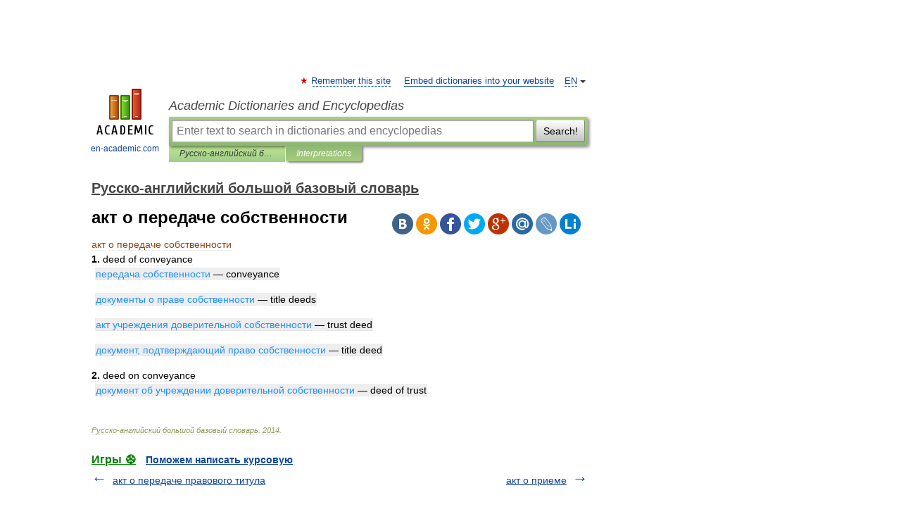

--- FILE ---
content_type: text/html; charset=UTF-8
request_url: https://basic_ru_en.en-academic.com/1583/%25D0%25B0%25D0%25BA%25D1%2582_%25D0%25BE_%25D0%25BF%25D0%25B5%25D1%2580%25D0%25B5%25D0%25B4%25D0%25B0%25D1%2587%25D0%25B5_%25D1%2581%25D0%25BE%25D0%25B1%25D1%2581%25D1%2582%25D0%25B2%25D0%25B5%25D0%25BD%25D0%25BD%25D0%25BE%25D1%2581%25D1%2582%25D0%25B8
body_size: 10581
content:
<!DOCTYPE html>
<html lang="en">
<head>


	<meta http-equiv="Content-Type" content="text/html; charset=utf-8" />
	<title>акт о передаче собственности</title>
	<meta name="Description" content="1. deed of conveyance передача собственности conveyance документы о праве собственности title deeds акт учреждения доверительной собственности trust deed документ, подтверждающий право собственности title deed 2. deed on conveyance" />
	<!-- type: desktop C: ru  -->
	<meta name="Keywords" content="акт о передаче собственности" />

 
	<!--[if IE]>
	<meta http-equiv="cleartype" content="on" />
	<meta http-equiv="msthemecompatible" content="no"/>
	<![endif]-->

	<meta name="viewport" content="width=device-width, initial-scale=1, minimum-scale=1">

	
	<meta name="rating" content="mature" />
    <meta http-equiv='x-dns-prefetch-control' content='on'>
    <link rel="dns-prefetch" href="https://ajax.googleapis.com">
    <link rel="dns-prefetch" href="https://www.googletagservices.com">
    <link rel="dns-prefetch" href="https://www.google-analytics.com">
    <link rel="dns-prefetch" href="https://pagead2.googlesyndication.com">
    <link rel="dns-prefetch" href="https://ajax.googleapis.com">
    <link rel="dns-prefetch" href="https://an.yandex.ru">
    <link rel="dns-prefetch" href="https://mc.yandex.ru">

    <link rel="preload" href="/images/Logo_en.png"   as="image" >
    <link rel="preload" href="/images/Logo_h_en.png" as="image" >

	<meta property="og:title" content="акт о передаче собственности" />
	<meta property="og:type" content="article" />
	<meta property="og:url" content="https://basic_ru_en.en-academic.com/1583/%D0%B0%D0%BA%D1%82_%D0%BE_%D0%BF%D0%B5%D1%80%D0%B5%D0%B4%D0%B0%D1%87%D0%B5_%D1%81%D0%BE%D0%B1%D1%81%D1%82%D0%B2%D0%B5%D0%BD%D0%BD%D0%BE%D1%81%D1%82%D0%B8" />
	<meta property="og:image" content="https://en-academic.com/images/Logo_social_en.png?3" />
	<meta property="og:description" content="1. deed of conveyance передача собственности conveyance документы о праве собственности title deeds акт учреждения доверительной собственности trust deed документ, подтверждающий право собственности title deed 2. deed on conveyance" />
	<meta property="og:site_name" content="Academic Dictionaries and Encyclopedias" />
	<link rel="search" type="application/opensearchdescription+xml" title="Academic Dictionaries and Encyclopedias" href="//basic_ru_en.en-academic.com/dicsearch.xml" />
	<meta name="ROBOTS" content="ALL" />
	<link rel="next" href="https://basic_ru_en.en-academic.com/1584/%D0%B0%D0%BA%D1%82_%D0%BE_%D0%BF%D1%80%D0%B8%D0%B5%D0%BC%D0%B5" />
	<link rel="prev" href="https://basic_ru_en.en-academic.com/1582/%D0%B0%D0%BA%D1%82_%D0%BE_%D0%BF%D0%B5%D1%80%D0%B5%D0%B4%D0%B0%D1%87%D0%B5_%D0%BF%D1%80%D0%B0%D0%B2%D0%BE%D0%B2%D0%BE%D0%B3%D0%BE_%D1%82%D0%B8%D1%82%D1%83%D0%BB%D0%B0" />
	<link rel="TOC" href="https://basic_ru_en.en-academic.com/" />
	<link rel="index" href="https://basic_ru_en.en-academic.com/" />
	<link rel="contents" href="https://basic_ru_en.en-academic.com/" />
	<link rel="canonical" href="https://basic_ru_en.en-academic.com/1583/%D0%B0%D0%BA%D1%82_%D0%BE_%D0%BF%D0%B5%D1%80%D0%B5%D0%B4%D0%B0%D1%87%D0%B5_%D1%81%D0%BE%D0%B1%D1%81%D1%82%D0%B2%D0%B5%D0%BD%D0%BD%D0%BE%D1%81%D1%82%D0%B8" />

<!-- d/t desktop  -->

<!-- script async="async" src="https://www.googletagservices.com/tag/js/gpt.js"></script  -->
<script async="async" src="https://securepubads.g.doubleclick.net/tag/js/gpt.js"></script>

<script async type="text/javascript" src="//s.luxcdn.com/t/229742/360_light.js"></script>





<!-- +++++ ab_flag=1 fa_flag=2 +++++ -->

<style type="text/css">
div.hidden,#sharemenu,div.autosuggest,#contextmenu,#ad_top,#ad_bottom,#ad_right,#ad_top2,#restrictions,#footer ul + div,#TerminsNavigationBar,#top-menu,#lang,#search-tabs,#search-box .translate-lang,#translate-arrow,#dic-query,#logo img.h,#t-direction-head,#langbar,.smm{display:none}p,ul{list-style-type:none;margin:0 0 15px}ul li{margin-bottom:6px}.content ul{list-style-type:disc}*{padding:0;margin:0}html,body{height:100%}body{padding:0;margin:0;color:#000;font:14px Helvetica,Arial,Tahoma,sans-serif;background:#fff;line-height:1.5em}a{color:#0d44a0;text-decoration:none}h1{font-size:24px;margin:0 0 18px}h2{font-size:20px;margin:0 0 14px}h3{font-size:16px;margin:0 0 10px}h1 a,h2 a{color:#454545!important}#page{margin:0 auto}#page{min-height:100%;position:relative;padding-top:105px}#page{width:720px;padding-right:330px}* html #page{height:100%}#header{position:relative;height:122px}#logo{float:left;margin-top:21px;width:125px}#logo a.img{width:90px;margin:0 0 0 16px}#logo a.img.logo-en{margin-left:13px}#logo a{display:block;font-size:12px;text-align:center;word-break:break-all}#site-title{padding-top:35px;margin:0 0 5px 135px}#site-title a{color:#000;font-size:18px;font-style:italic;display:block;font-weight:400}#search-box{margin-left:135px;border-top-right-radius:3px;border-bottom-right-radius:3px;padding:4px;position:relative;background:#abcf7e;min-height:33px}#search-box.dic{background:#896744}#search-box table{border-spacing:0;border-collapse:collapse;width:100%}#search-box table td{padding:0;vertical-align:middle}#search-box table td:first-child{padding-right:3px}#search-box table td:last-child{width:1px}#search-query,#dic-query,.translate-lang{padding:6px;font-size:16px;height:18px;border:1px solid #949494;width:100%;box-sizing:border-box;height:32px;float:none;margin:0;background:white;float:left;border-radius:0!important}#search-button{width:70px;height:32px;text-align:center;border:1px solid #7a8e69;border-radius:3px;background:#e0e0e0}#search-tabs{display:block;margin:0 15px 0 135px;padding:0;list-style-type:none}#search-tabs li{float:left;min-width:70px;max-width:140px;padding:0 15px;height:23px;line-height:23px;background:#bde693;text-align:center;margin-right:1px}#search-box.dic + #search-tabs li{background:#C9A784}#search-tabs li:last-child{border-bottom-right-radius:3px}#search-tabs li a{color:#353535;font-style:italic;font-size:12px;display:block;white-space:nowrap;text-overflow:ellipsis;overflow:hidden}#search-tabs li.active{height:22px;line-height:23px;position:relative;background:#abcf7e;border-bottom-left-radius:3px;border-bottom-right-radius:3px}#search-box.dic + #search-tabs li.active{background:#896744}#search-tabs li.active a{color:white}#content{clear:both;margin:30px 0;padding-left:15px}#content a{text-decoration:underline}#content .breadcrumb{margin-bottom:20px}#search_sublinks,#search_links{margin-bottom:8px;margin-left:-8px}#search_sublinks a,#search_links a{padding:3px 8px 1px;border-radius:2px}#search_sublinks a.active,#search_links a.active{color:#000 !important;background:#bde693;text-decoration:none!important}.term{color:saddlebrown}@media(max-width:767px){.hideForMobile{display:none}#header{height:auto}#page{padding:5px;width:auto}#logo{float:none;width:144px;text-align:left;margin:0;padding-top:5px}#logo a{height:44px;overflow:hidden;text-align:left}#logo img.h{display:initial;width:144px;height:44px}#logo img.v{display:none}#site-title{padding:0;margin:10px 0 5px}#search-box,#search-tabs{clear:both;margin:0;width:auto;padding:4px}#search-box.translate #search-query{width:100%;margin-bottom:4px}#search-box.translate #td-search{overflow:visible;display:table-cell}ul#search-tabs{white-space:nowrap;margin-top:5px;overflow-x:auto;overflow-y:hidden}ul#search-tabs li,ul#search-tabs li.active{background:none!important;box-shadow:none;min-width:0;padding:0 5px;float:none;display:inline-block}ul#search-tabs li a{border-bottom:1px dashed green;font-style:normal;color:green;font-size:16px}ul#search-tabs li.active a{color:black;border-bottom-color:white;font-weight:700}ul#search-tabs li a:hover,ul#search-tabs li.active a:hover{color:black}#content{margin:15px 0}.h250{height:280px;max-height:280px;overflow:hidden;margin:25px 0 25px 0}
}</style>

	<link rel="shortcut icon" href="https://en-academic.com/favicon.ico" type="image/x-icon" sizes="16x16" />
	<link rel="shortcut icon" href="https://en-academic.com/images/icon.ico" type="image/x-icon" sizes="32x32" />
    <link rel="shortcut icon" href="https://en-academic.com/images/icon.ico" type="image/x-icon" sizes="48x48" />
    
    <link rel="icon" type="image/png" sizes="16x16" href="/images/Logo_16x16_transparent.png" />
    <link rel="icon" type="image/png" sizes="32x32" href="/images/Logo_32x32_transparent.png" />
    <link rel="icon" type="image/png" sizes="48x48" href="/images/Logo_48x48_transparent.png" />
    <link rel="icon" type="image/png" sizes="64x64" href="/images/Logo_64x64_transparent.png" />
    <link rel="icon" type="image/png" sizes="128x128" href="/images/Logo_128x128_transparent.png" />

    <link rel="apple-touch-icon" sizes="57x57"   href="/images/apple-touch-icon-57x57.png" />
    <link rel="apple-touch-icon" sizes="60x60"   href="/images/apple-touch-icon-60x60.png" />
    <link rel="apple-touch-icon" sizes="72x72"   href="/images/apple-touch-icon-72x72.png" />
    <link rel="apple-touch-icon" sizes="76x76"   href="/images/apple-touch-icon-76x76.png" />
    <link rel="apple-touch-icon" sizes="114x114" href="/images/apple-touch-icon-114x114.png" />
    <link rel="apple-touch-icon" sizes="120x120" href="/images/apple-touch-icon-120x120.png" />
  
    <!-- link rel="mask-icon" href="/images/safari-pinned-tab.svg" color="#5bbad5" -->
    <meta name="msapplication-TileColor" content="#00aba9" />
    <meta name="msapplication-config" content="/images/browserconfig.xml" />
    <meta name="theme-color" content="#ffffff" />

    <meta name="apple-mobile-web-app-capable" content="yes" />
    <meta name="apple-mobile-web-app-status-bar-style" content="black /">


<script type="text/javascript">
  (function(i,s,o,g,r,a,m){i['GoogleAnalyticsObject']=r;i[r]=i[r]||function(){
  (i[r].q=i[r].q||[]).push(arguments)},i[r].l=1*new Date();a=s.createElement(o),
  m=s.getElementsByTagName(o)[0];a.async=1;a.src=g;m.parentNode.insertBefore(a,m)
  })(window,document,'script','//www.google-analytics.com/analytics.js','ga');

  ga('create', 'UA-2754246-1', 'auto');
  ga('require', 'displayfeatures');

  ga('set', 'dimension1', '');
  ga('set', 'dimension2', 'article');
  ga('set', 'dimension3', '0');

  ga('send', 'pageview');

</script>


<script type="text/javascript">
	if(typeof(console) == 'undefined' ) console = {};
	if(typeof(console.log) == 'undefined' ) console.log = function(){};
	if(typeof(console.warn) == 'undefined' ) console.warn = function(){};
	if(typeof(console.error) == 'undefined' ) console.error = function(){};
	if(typeof(console.time) == 'undefined' ) console.time = function(){};
	if(typeof(console.timeEnd) == 'undefined' ) console.timeEnd = function(){};
	Academic = {};
	Academic.sUserLanguage = 'en';
	Academic.sDomainURL = 'https://basic_ru_en.en-academic.com/';
	Academic.sMainDomainURL = '//dic.academic.ru/';
	Academic.sTranslateDomainURL = '//translate.en-academic.com/';
	Academic.deviceType = 'desktop';
		Academic.sDictionaryId = 'basic_ru_en';
		Academic.Lang = {};
	Academic.Lang.sTermNotFound = 'The term wasn\'t found'; 
</script>


<!--  Вариокуб -->
<script type="text/javascript">
    (function(e, x, pe, r, i, me, nt){
    e[i]=e[i]||function(){(e[i].a=e[i].a||[]).push(arguments)},
    me=x.createElement(pe),me.async=1,me.src=r,nt=x.getElementsByTagName(pe)[0],me.addEventListener("error",function(){function cb(t){t=t[t.length-1],"function"==typeof t&&t({flags:{}})};Array.isArray(e[i].a)&&e[i].a.forEach(cb);e[i]=function(){cb(arguments)}}),nt.parentNode.insertBefore(me,nt)})
    (window, document, "script", "https://abt.s3.yandex.net/expjs/latest/exp.js", "ymab");

    ymab("metrika.70309897", "init"/*, {clientFeatures}, {callback}*/);
    ymab("metrika.70309897", "setConfig", {enableSetYmUid: true});
</script>





</head>
<body>

<div id="ad_top">
<!-- top bnr -->
<div class="banner" style="max-height: 90px; overflow: hidden; display: inline-block;">


<div class="EAC_ATF_970"></div>

</div> <!-- top banner  -->




</div>
	<div id="page"  >








			<div id="header">
				<div id="logo">
					<a href="//en-academic.com">
						<img src="//en-academic.com/images/Logo_en.png" class="v" alt="en-academic.com" width="88" height="68" />
						<img src="//en-academic.com/images/Logo_h_en.png" class="h" alt="en-academic.com" width="144" height="44" />
						<br />
						en-academic.com					</a>
				</div>
					<ul id="top-menu">
						<li id="lang">
							<a href="#" class="link">EN</a>

							<ul id="lang-menu">

							<li><a href="//dic.academic.ru">RU</a></li>
<li><a href="//de-academic.com">DE</a></li>
<li><a href="//es-academic.com">ES</a></li>
<li><a href="//fr-academic.com">FR</a></li>
							</ul>
						</li>
						<!--li><a class="android" href="//dic.academic.ru/android.php">Android версия</a></li-->
						<!--li><a class="apple" href="//dic.academic.ru/apple.php">iPhone/iPad версия</a></li-->
						<li><a class="add-fav link" href="#" onClick="add_favorite(this);">Remember this site</a></li>
						<li><a href="//partners.academic.ru/partner_proposal.php" target="_blank">Embed dictionaries into your website</a></li>
						<!--li><a href="#">Forum</a></li-->
					</ul>
					<h2 id="site-title">
						<a href="//en-academic.com">Academic Dictionaries and Encyclopedias</a>
					</h2>

					<div id="search-box">
						<form action="/searchall.php" method="get" name="formSearch">

<table><tr><td id="td-search">

							<input type="text" name="SWord" id="search-query" required
							value=""
							title="Enter text to search in dictionaries and encyclopedias" placeholder="Enter text to search in dictionaries and encyclopedias"
							autocomplete="off">


<div class="translate-lang">
	<select name="from" id="translateFrom">
				<option value="xx">Все языки</option><option value="ru">Русский</option><option value="en" selected>Английский</option><option value="fr">Французский</option><option value="de">Немецкий</option><option value="es">Испанский</option><option disabled>────────</option><option value="gw">Alsatian</option><option value="al">Altaic</option><option value="ar">Arabic</option><option value="an">Aragonese</option><option value="hy">Armenian</option><option value="rp">Aromanian</option><option value="at">Asturian</option><option value="ay">Aymara</option><option value="az">Azerbaijani</option><option value="bb">Bagobo</option><option value="ba">Bashkir</option><option value="eu">Basque</option><option value="be">Belarusian</option><option value="bg">Bulgarian</option><option value="bu">Buryat</option><option value="ca">Catalan</option><option value="ce">Chechen</option><option value="ck">Cherokee</option><option value="cn">Cheyenne</option><option value="zh">Chinese</option><option value="cv">Chuvash</option><option value="ke">Circassian</option><option value="cr">Cree</option><option value="ct">Crimean Tatar language</option><option value="hr">Croatian</option><option value="cs">Czech</option><option value="da">Danish</option><option value="dl">Dolgan</option><option value="nl">Dutch</option><option value="mv">Erzya</option><option value="eo">Esperanto</option><option value="et">Estonian</option><option value="ev">Evenki</option><option value="fo">Faroese</option><option value="fi">Finnish</option><option value="ka">Georgian</option><option value="el">Greek</option><option value="gn">Guaraní</option><option value="ht">Haitian</option><option value="he">Hebrew</option><option value="hi">Hindi</option><option value="hs">Hornjoserbska</option><option value="hu">Hungarian</option><option value="is">Icelandic</option><option value="uu">Idioma urrumano</option><option value="id">Indonesian</option><option value="in">Ingush</option><option value="ik">Inupiaq</option><option value="ga">Irish</option><option value="it">Italian</option><option value="ja">Japanese</option><option value="kb">Kabyle</option><option value="kc">Karachay</option><option value="kk">Kazakh</option><option value="km">Khmer</option><option value="go">Klingon</option><option value="kv">Komi</option><option value="mm">Komi</option><option value="ko">Korean</option><option value="kp">Kumyk</option><option value="ku">Kurdish</option><option value="ky">Kyrgyz</option><option value="ld">Ladino</option><option value="la">Latin</option><option value="lv">Latvian</option><option value="ln">Lingala</option><option value="lt">Lithuanian</option><option value="jb">Lojban</option><option value="lb">Luxembourgish</option><option value="mk">Macedonian</option><option value="ms">Malay</option><option value="ma">Manchu</option><option value="mi">Māori</option><option value="mj">Mari</option><option value="mu">Maya</option><option value="mf">Moksha</option><option value="mn">Mongolian</option><option value="mc">Mycenaean</option><option value="nu">Nahuatl</option><option value="og">Nogai</option><option value="se">Northern Sami</option><option value="no">Norwegian</option><option value="cu">Old Church Slavonic</option><option value="pr">Old Russian</option><option value="oa">Orok</option><option value="os">Ossetian</option><option value="ot">Ottoman Turkish</option><option value="pi">Pāli</option><option value="pa">Panjabi</option><option value="pm">Papiamento</option><option value="fa">Persian</option><option value="pl">Polish</option><option value="pt">Portuguese</option><option value="qu">Quechua</option><option value="qy">Quenya</option><option value="ro">Romanian, Moldavian</option><option value="sa">Sanskrit</option><option value="gd">Scottish Gaelic</option><option value="sr">Serbian</option><option value="cj">Shor</option><option value="sz">Silesian</option><option value="sk">Slovak</option><option value="sl">Slovene</option><option value="sx">Sumerian</option><option value="sw">Swahili</option><option value="sv">Swedish</option><option value="tl">Tagalog</option><option value="tg">Tajik</option><option value="tt">Tatar</option><option value="th">Thai</option><option value="bo">Tibetan Standard</option><option value="tf">Tofalar</option><option value="tr">Turkish</option><option value="tk">Turkmen</option><option value="tv">Tuvan</option><option value="tw">Twi</option><option value="ud">Udmurt</option><option value="ug">Uighur</option><option value="uk">Ukrainian</option><option value="ur">Urdu</option><option value="uz">Uzbek</option><option value="vp">Veps</option><option value="vi">Vietnamese</option><option value="wr">Waray</option><option value="cy">Welsh</option><option value="sh">Yakut</option><option value="yi">Yiddish</option><option value="yo">Yoruba</option><option value="ya">Yupik</option>	</select>
</div>
<div id="translate-arrow"><a>&nbsp;</a></div>
<div class="translate-lang">
	<select name="to" id="translateOf">
				<option value="xx" selected>Все языки</option><option value="ru">Русский</option><option value="en">Английский</option><option value="fr">Французский</option><option value="de">Немецкий</option><option value="es">Испанский</option><option disabled>────────</option><option value="af">Afrikaans</option><option value="sq">Albanian</option><option value="ar">Arabic</option><option value="hy">Armenian</option><option value="az">Azerbaijani</option><option value="eu">Basque</option><option value="bg">Bulgarian</option><option value="ca">Catalan</option><option value="ch">Chamorro</option><option value="ck">Cherokee</option><option value="zh">Chinese</option><option value="cv">Chuvash</option><option value="hr">Croatian</option><option value="cs">Czech</option><option value="da">Danish</option><option value="nl">Dutch</option><option value="mv">Erzya</option><option value="et">Estonian</option><option value="fo">Faroese</option><option value="fi">Finnish</option><option value="ka">Georgian</option><option value="el">Greek</option><option value="ht">Haitian</option><option value="he">Hebrew</option><option value="hi">Hindi</option><option value="hu">Hungarian</option><option value="is">Icelandic</option><option value="id">Indonesian</option><option value="ga">Irish</option><option value="it">Italian</option><option value="ja">Japanese</option><option value="kk">Kazakh</option><option value="go">Klingon</option><option value="ko">Korean</option><option value="ku">Kurdish</option><option value="la">Latin</option><option value="lv">Latvian</option><option value="lt">Lithuanian</option><option value="mk">Macedonian</option><option value="ms">Malay</option><option value="mt">Maltese</option><option value="mi">Māori</option><option value="mj">Mari</option><option value="mf">Moksha</option><option value="mn">Mongolian</option><option value="no">Norwegian</option><option value="cu">Old Church Slavonic</option><option value="pr">Old Russian</option><option value="pi">Pāli</option><option value="pm">Papiamento</option><option value="fa">Persian</option><option value="pl">Polish</option><option value="pt">Portuguese</option><option value="qy">Quenya</option><option value="ro">Romanian, Moldavian</option><option value="sr">Serbian</option><option value="sk">Slovak</option><option value="sl">Slovene</option><option value="sw">Swahili</option><option value="sv">Swedish</option><option value="tl">Tagalog</option><option value="ta">Tamil</option><option value="tt">Tatar</option><option value="th">Thai</option><option value="tr">Turkish</option><option value="ud">Udmurt</option><option value="ug">Uighur</option><option value="uk">Ukrainian</option><option value="ur">Urdu</option><option value="vi">Vietnamese</option><option value="yo">Yoruba</option>	</select>
</div>
<input type="hidden" name="did" id="did-field" value="basic_ru_en" />
<input type="hidden" id="search-type" name="stype" value="" />

</td><td>

							<button id="search-button">Search!</button>

</td></tr></table>

						</form>

						<input type="text" name="dic_query" id="dic-query"
						title="interactive contents" placeholder="interactive contents"
						autocomplete="off" >


					</div>
				  <ul id="search-tabs">
    <li data-search-type="-1" id="thisdic" ><a href="#" onclick="return false;">Русско-английский большой базовый словарь</a></li>
    <li data-search-type="0" id="interpretations" class="active"><a href="#" onclick="return false;">Interpretations</a></li>
  </ul>
				</div>

	
<div id="ad_top2"></div>	
			<div id="content">

  
  				<div itemscope itemtype="http://data-vocabulary.org/Breadcrumb" style="clear: both;">
  				<h2 class="breadcrumb"><a href="/" itemprop="url"><span itemprop="title">Русско-английский большой базовый словарь</span></a>
  				</h2>
  				</div>
  				<div class="content" id="selectable-content">
  					<div class="title" id="TerminTitle"> <!-- ID нужен для того, чтобы спозиционировать Pluso -->
  						<h1>акт о передаче собственности</h1>
  
  </div><div id="search_links">  					</div>
  
  <ul class="smm">
  <li class="vk"><a onClick="share('vk'); return false;" href="#"></a></li>
  <li class="ok"><a onClick="share('ok'); return false;" href="#"></a></li>
  <li class="fb"><a onClick="share('fb'); return false;" href="#"></a></li>
  <li class="tw"><a onClick="share('tw'); return false;" href="#"></a></li>
  <li class="gplus"><a onClick="share('g+'); return false;" href="#"></a></li>
  <li class="mailru"><a onClick="share('mail.ru'); return false;" href="#"></a></li>
  <li class="lj"><a onClick="share('lj'); return false;" href="#"></a></li>
  <li class="li"><a onClick="share('li'); return false;" href="#"></a></li>
</ul>
<div id="article"><dl>
<div itemscope itemtype="http://webmaster.yandex.ru/vocabularies/term-def.xml">

               <dt itemprop="term" class="term" lang="ru">акт о передаче собственности</dt>

               <dd itemprop="definition" class="descript" lang="en"><div><span><strong>1.</strong> deed of conveyance</span></div>
<div style="margin-left:5px"><span><strong><p><span class="dic_example"><span style="color: dodgerblue;">передача собственности</span> — conveyance</span></p></strong></span></div>
<div style="margin-left:5px"><span><strong><p><span class="dic_example"><span style="color: dodgerblue;">документы о праве собственности</span> — title deeds</span></p></strong></span></div>
<div style="margin-left:5px"><span><strong><p><span class="dic_example"><span style="color: dodgerblue;">акт учреждения доверительной собственности</span> — trust deed</span></p></strong></span></div>
<div style="margin-left:5px"><span><strong><p><span class="dic_example"><span style="color: dodgerblue;">документ, подтверждающий право собственности</span> — title deed</span></p></strong></span></div>
<div><span><strong>2.</strong> deed on conveyance</span></div>
<div style="margin-left:5px"><span><strong><p><span class="dic_example"><span style="color: dodgerblue;">документ об учреждении доверительной собственности</span> — deed of trust</span></p></strong></span></div></dd>

               <br />

               <p id="TerminSourceInfo" class="src">

               <em><span itemprop="source">Русско-английский большой базовый словарь</span>.
   <span itemprop="source-date">2014</span>.</em>
 </p>
</div>
</dl>
</div>

<div style="padding:5px 0px;"> <a href="https://games.academic.ru" style="color: green; font-size: 16px; margin-right:10px"><b>Игры ⚽</b></a> <b><a title='онлайн-сервис помощи студентам' href='https://homework.academic.ru/?type_id=11'>Поможем написать курсовую</a></b></div>

  <div id="socialBar_h"></div>
  					<ul class="post-nav" id="TerminsNavigationBar">
						<li class="prev"><a href="https://basic_ru_en.en-academic.com/1582/%D0%B0%D0%BA%D1%82_%D0%BE_%D0%BF%D0%B5%D1%80%D0%B5%D0%B4%D0%B0%D1%87%D0%B5_%D0%BF%D1%80%D0%B0%D0%B2%D0%BE%D0%B2%D0%BE%D0%B3%D0%BE_%D1%82%D0%B8%D1%82%D1%83%D0%BB%D0%B0" title="акт о передаче правового титула">акт о передаче правового титула</a></li>
						<li class="next"><a href="https://basic_ru_en.en-academic.com/1584/%D0%B0%D0%BA%D1%82_%D0%BE_%D0%BF%D1%80%D0%B8%D0%B5%D0%BC%D0%B5" title="акт о приеме">акт о приеме</a></li>
					</ul>
  
  					<div class="other-info">
  						<div class="holder">
							<h3 class="dictionary">Look at other dictionaries:</h3>
							<ul class="terms-list">
<li><p><strong><a href="//glossary_of_director.academic.ru/14/%D0%90%D0%BA%D1%82_%D0%B2%D1%8B%D0%B5%D0%B7%D0%B4%D0%BD%D0%BE%D0%B9_%D0%BD%D0%B0%D0%BB%D0%BE%D0%B3%D0%BE%D0%B2%D0%BE%D0%B9_%D0%BF%D1%80%D0%BE%D0%B2%D0%B5%D1%80%D0%BA%D0%B8">Акт выездной налоговой проверки</a></strong> — в акте налоговой проверки должны быть указаны документально подтвержденные факты налоговых правонарушений, выявленные в ходе проверки, или отсутствие таковых, а также выводы и предложения проверяющих по устранению выявленных нарушений и ссылки на … &nbsp; <span class="src2">Энциклопедический словарь-справочник руководителя предприятия</span></p></li>
<li><p><strong><a href="//banking_finance.academic.ru/2834/%D0%9F%D0%95%D0%A0%D0%95%D0%94%D0%90%D0%A7%D0%90_%D0%9F%D0%A0%D0%90%D0%92%D0%90_%D0%A1%D0%9E%D0%91%D0%A1%D0%A2%D0%92%D0%95%D0%9D%D0%9D%D0%9E%D0%A1%D0%A2%D0%98">ПЕРЕДАЧА ПРАВА СОБСТВЕННОСТИ</a></strong> — CONVEYANCINGТеория и акт П.п.с. на недвижимое имущество от одного лица др. Такая передача часть работы юриста, к рая имеет отношение к отчуждению и передаче собственности и иных прав от одного лица др. и к составлению юр. документов, призванных&#8230; … &nbsp; <span class="src2">Энциклопедия банковского дела и финансов</span></p></li>
<li><p><strong><a href="//modern_law.academic.ru/1317/%D0%9F%D0%A0%D0%90%D0%92%D0%9E_%D0%A1%D0%9E%D0%91%D0%A1%D0%A2%D0%92%D0%95%D0%9D%D0%9D%D0%9E%D0%A1%D0%A2%D0%98_%D0%9D%D0%90_%D0%97%D0%95%D0%9C%D0%9B%D0%AE">ПРАВО СОБСТВЕННОСТИ НА ЗЕМЛЮ</a></strong> — в соответствии с п. 1 ст. 262 ГК земельные участки могут находиться в собственности в соответствии с земельным законодательством. Согласно ст. 24 КоЗ передача земельных участков в собственность может осуществляться в порядке отвода в случаях,&#8230; … &nbsp; <span class="src2">Юридический словарь современного гражданского права</span></p></li>
<li><p><strong><a href="//glossary_of_director.academic.ru/2009/%D0%9F%D0%BE%D1%80%D1%8F%D0%B4%D0%BE%D0%BA_%D0%BF%D1%80%D0%B5%D0%B4%D0%BE%D1%81%D1%82%D0%B0%D0%B2%D0%BB%D0%B5%D0%BD%D0%B8%D1%8F_%D0%B3%D1%80%D0%B0%D0%B6%D0%B4%D0%B0%D0%BD%D0%B0%D0%BC_%D0%B7%D0%B5%D0%BC%D0%B5%D0%BB%D1%8C%D0%BD%D1%8B%D1%85_%D1%83%D1%87%D0%B0%D1%81%D1%82%D0%BA%D0%BE%D0%B2%2C_%D0%BD%D0%B0%D1%85%D0%BE%D0%B4%D1%8F%D1%89%D0%B8%D1%85%D1%81%D1%8F_%D0%B2_%D0%B3%D0%BE%D1%81%D1%83%D0%B4%D0%B0%D1%80%D1%81%D1%82%D0%B2%D0%B5%D0%BD%D0%BD%D0%BE%D0%B9_%D0%B8%D0%BB%D0%B8_%D0%BC%D1%83%D0%BD%D0%B8%D1%86%D0%B8%D0%BF%D0%B0%D0%BB%D1%8C%D0%BD%D0%BE%D0%B9_%D1%81%D0%BE%D0%B1%D1%81%D1%82%D0%B2%D0%B5%D0%BD%D0%BD%D0%BE%D1%81%D1%82%D0%B8%2C_%D0%B4%D0%BB%D1%8F_%D1%86%D0%B5%D0%BB%D0%B5%D0%B9%2C_%D0%BD%D0%B5_%D1%81%D0%B2%D1%8F%D0%B7%D0%B0%D0%BD%D0%BD%D1%8B%D1%85_%D1%81%D0%BE_%D1%81%D1%82%D1%80%D0%BE%D0%B8%D1%82%D0%B5%D0%BB%D1%8C%D1%81%D1%82%D0%B2%D0%BE%D0%BC">Порядок предоставления гражданам земельных участков, находящихся в государственной или муниципальной собственности, для целей, не связанных со строительством</a></strong> — органы государственной власти и органы местного самоуправления обязаны обеспечить управление и распоряжение земельными участками, которые находятся в их собственности и (или) в ведении, на принципах эффективности, справедливости, публичности,&#8230; … &nbsp; <span class="src2">Энциклопедический словарь-справочник руководителя предприятия</span></p></li>
<li><p><strong><a href="//dic.academic.ru/dic.nsf/business/11164">Расследование И Учет Несчастных Случаев На Производстве (Акт О Несчастном Случае)</a></strong> — расследованию и учету подлежат несчастные случаи (травма, в том числе полученная в результате нанесения телесных повреждений другим лицом, острое отравление, тепловой удар, ожог, обморожение, утопление, поражение электрическим током, молнией и&#8230; … &nbsp; <span class="src2">Словарь бизнес-терминов</span></p></li>
<li><p><strong><a href="//dic.academic.ru/dic.nsf/enc_law/1508/%D0%9E%D0%A2%D0%9A%D0%90%D0%97">ОТКАЗ ОТ ПРАВА СОБСТВЕННОСТИ</a></strong> — добровольный отказ собственника от принадлежащего wy имущества путем прекращения действий по владению, пользованию и распоряжению этим имуществом без намерения в дальнейшем возобновить эти действия. Поскольку в состав права собственности входят и … &nbsp; <span class="src2">Энциклопедия юриста</span></p></li>
<li><p><strong><a href="//labor_law.academic.ru/460/%D0%A0%D0%90%D0%A1%D0%A1%D0%9B%D0%95%D0%94%D0%9E%D0%92%D0%90%D0%9D%D0%98%D0%95_%D0%98_%D0%A3%D0%A7%D0%95%D0%A2_%D0%9D%D0%95%D0%A1%D0%A7%D0%90%D0%A1%D0%A2%D0%9D%D0%AB%D0%A5_%D0%A1%D0%9B%D0%A3%D0%A7%D0%90%D0%95%D0%92_%D0%9D%D0%90_%D0%9F%D0%A0%D0%9E%D0%98%D0%97%D0%92%D0%9E%D0%94%D0%A1%D0%A2%D0%92%D0%95_%28%D0%90%D0%9A%D0%A2_%D0%9E_%D0%9D%D0%95%D0%A1%D0%A7%D0%90%D0%A1%D0%A2%D0%9D%D0%9E%D0%9C_%D0%A1%D0%9B%D0%A3%D0%A7%D0%90%D0%95%29">РАССЛЕДОВАНИЕ И УЧЕТ НЕСЧАСТНЫХ СЛУЧАЕВ НА ПРОИЗВОДСТВЕ (АКТ О НЕСЧАСТНОМ СЛУЧАЕ)</a></strong> — расследованию и учету подлежат несчастные случаи (травма, в том числе полученная в результате нанесения телесных повреждений другим лицом, острое отравление, тепловой удар, ожог, обморожение, утопление, поражение электрическим током, молнией и&#8230; … &nbsp; <span class="src2">Энциклопедия трудового права</span></p></li>
<li><p><strong><a href="//investments.academic.ru/1014/%D0%98%D0%BF%D0%BE%D1%82%D0%B5%D0%BA%D0%B0">Ипотека</a></strong> — (Mortgage) Определение ипотеки, возникновение и регулирование ипотеки Информация об определении ипотеки, возникновение и регулирование ипотеки Содержание Содержание Основания возникновения ипотечного кредита и ее регулирование Ипотека в силу&#8230; … &nbsp; <span class="src2">Энциклопедия инвестора</span></p></li>
<li><p><strong><a href="//dic.academic.ru/dic.nsf/brokgauz_efron/75953/%D0%9E%D1%82%D0%BA%D0%B0%D0%B7">Отказ в юриспруденции</a></strong> — юридический термин, имеющий два различные значения. I. Распоряжение завещателя о передаче определенному лицу той или другой части, тех или других предметов из наследственного имущества, или о совершении наследником в пользу указанного лица&#8230; … &nbsp; <span class="src2">Энциклопедический словарь Ф.А. Брокгауза и И.А. Ефрона</span></p></li>
<li><p><strong><a href="//legal_systems.academic.ru/57/%D0%98%D0%BD%D0%B4%D0%B8%D1%8F">Индия</a></strong> — Государственное устройство Правовая система Общая характеристика Гражданское и смежные с ним отрасли права Уголовное право и процесс Судебная система. Органы контроля Литература Государство на юге Азии, на полуострове Индостан. Территория 3287,6&#8230; … &nbsp; <span class="src2">Правовые системы стран мира. Энциклопедический справочник</span></p></li>
<li><p><strong><a href="//dic.academic.ru/dic.nsf/sie/17171/%D0%A2%D0%90%D0%94%D0%96%D0%98%D0%9A%D0%A1%D0%9A%D0%90%D0%AF">ТАДЖИКСКАЯ СОВЕТСКАЯ СОЦИАЛИСТИЧЕСКАЯ РЕСПУБЛИКА</a></strong> — Таджикистан, расположена на Ю. В. Ср. Азии. На С. граничит с Кирг. и Узб. ССР, на З. с Узб. ССР, на Ю. с Афганистаном, на В. с КНР. Образована 14 окт. 1924 как Тадж. АССР в составе Узб. ССР. 5 дек. 1929 преобразована в Тадж. ССР, вошедшую в Союз&#8230; … &nbsp; <span class="src2">Советская историческая энциклопедия</span></p></li>
							</ul>
						</div>
	</div>
					</div>



			</div>
  
<div id="ad_bottom">

</div>

	<div id="footer">
		<div id="liveinternet">
            <!--LiveInternet counter--><a href="https://www.liveinternet.ru/click;academic"
            target="_blank"><img id="licntC2FD" width="31" height="31" style="border:0" 
            title="LiveInternet"
            src="[data-uri]"
            alt=""/></a><script>(function(d,s){d.getElementById("licntC2FD").src=
            "https://counter.yadro.ru/hit;academic?t44.6;r"+escape(d.referrer)+
            ((typeof(s)=="undefined")?"":";s"+s.width+"*"+s.height+"*"+
            (s.colorDepth?s.colorDepth:s.pixelDepth))+";u"+escape(d.URL)+
            ";h"+escape(d.title.substring(0,150))+";"+Math.random()})
            (document,screen)</script><!--/LiveInternet-->
		</div>


      <div id="restrictions">18+</div>


				&copy; Academic, 2000-2026
<ul>
			<li>
				Contact us:
				<a id="m_s" href="#">Technical Support</a>,
				<a id="m_a" href="#">Advertising</a>
			</li>
</ul>
<div>


			<a href="//partners.academic.ru/partner_proposal.php">Dictionaries export</a>, created on PHP, <div class="img joom"></div> Joomla, <div class="img drp"></div> Drupal, <div class="img wp"></div> WordPress, MODx.
</div>

	</div>


		<div id="contextmenu">
		<ul id="context-actions">
		  <li><a data-in="masha">Mark and share</a></li>
		  <li class="separator"></li>
		  <!--li><a data-in="dic">Look up in the dictionary</a></li-->
		  <!--li><a data-in="synonyms">Browse synonyms</a></li-->
		  <li><a data-in="academic">Search through all dictionaries</a></li>
		  <li><a data-in="translate">Translate…</a></li>
		  <li><a data-in="internet">Search Internet</a></li>
		  <!--li><a data-in="category">Search in the same category</a></li-->
		</ul>
		<ul id="context-suggestions">
		</ul>
		</div>

		<div id="sharemenu" style="top: 1075px; left: 240px;">
			<h3>Share the article and excerpts</h3>
			<ul class="smm">
  <li class="vk"><a onClick="share('vk'); return false;" href="#"></a></li>
  <li class="ok"><a onClick="share('ok'); return false;" href="#"></a></li>
  <li class="fb"><a onClick="share('fb'); return false;" href="#"></a></li>
  <li class="tw"><a onClick="share('tw'); return false;" href="#"></a></li>
  <li class="gplus"><a onClick="share('g+'); return false;" href="#"></a></li>
  <li class="mailru"><a onClick="share('mail.ru'); return false;" href="#"></a></li>
  <li class="lj"><a onClick="share('lj'); return false;" href="#"></a></li>
  <li class="li"><a onClick="share('li'); return false;" href="#"></a></li>
</ul>
			<div id="share-basement">
				<h5>Direct link</h5>
				<a href="" id="share-directlink">
					…
				</a>
				<small>
					Do a right-click on the link above<br/>and select “Copy&nbsp;Link”				</small>
			</div>
		</div>

	

	<script async src="/js/academic.min.js?150324" type="text/javascript"></script>



<div id="ad_right">
<div class="banner">
  <div class="EAC_ATFR_300n"></div>
</div>
<div class="banner sticky">
  <div class="EAC_MIDR_300c"></div>
</div>

</div>


</div>

  <!-- /59581491/bottom -->
  <div id='div-gpt-ad-bottom'>
  <script>
  googletag.cmd.push(function() { googletag.display('div-gpt-ad-bottom'); });
  </script>
  </div>
  <div id='div-gpt-ad-4fullscreen'>
  </div>
  
<br/><br/><br/><br/><br/><br/>

<!-- Yandex.Metrika counter -->
<script type="text/javascript" >
   (function(m,e,t,r,i,k,a){m[i]=m[i]||function(){(m[i].a=m[i].a||[]).push(arguments)};
   m[i].l=1*new Date();k=e.createElement(t),a=e.getElementsByTagName(t)[0],k.async=1,k.src=r,a.parentNode.insertBefore(k,a)})
   (window, document, "script", "https://mc.yandex.ru/metrika/tag.js", "ym");

   ym(70309897, "init", {
        clickmap:false,
        trackLinks:true,
        accurateTrackBounce:false
   });
</script>
<noscript><div><img src="https://mc.yandex.ru/watch/70309897" style="position:absolute; left:-9999px;" alt="" /></div></noscript>
<!-- /Yandex.Metrika counter -->


<!-- Begin comScore Tag -->
<script>
  var _comscore = _comscore || [];
  _comscore.push({ c1: "2", c2: "23600742" });
  (function() {
    var s = document.createElement("script"), el = document.getElementsByTagName("script")[0]; s.async = true;
    s.src = (document.location.protocol == "https:" ? "https://sb" : "http://b") + ".scorecardresearch.com/beacon.js";
    el.parentNode.insertBefore(s, el);
  })();
</script>
<noscript>
  <img src="//b.scorecardresearch.com/p?c1=2&c2=23600742&cv=2.0&cj=1" />
</noscript>
<!-- End comScore Tag -->





</body>
  <link rel="stylesheet" href="/css/academic_v2.css?20210501a" type="text/css" />
  <link rel="stylesheet" href="/css/mobile-menu.css?20190810" type="text/css" />
 

</html>

